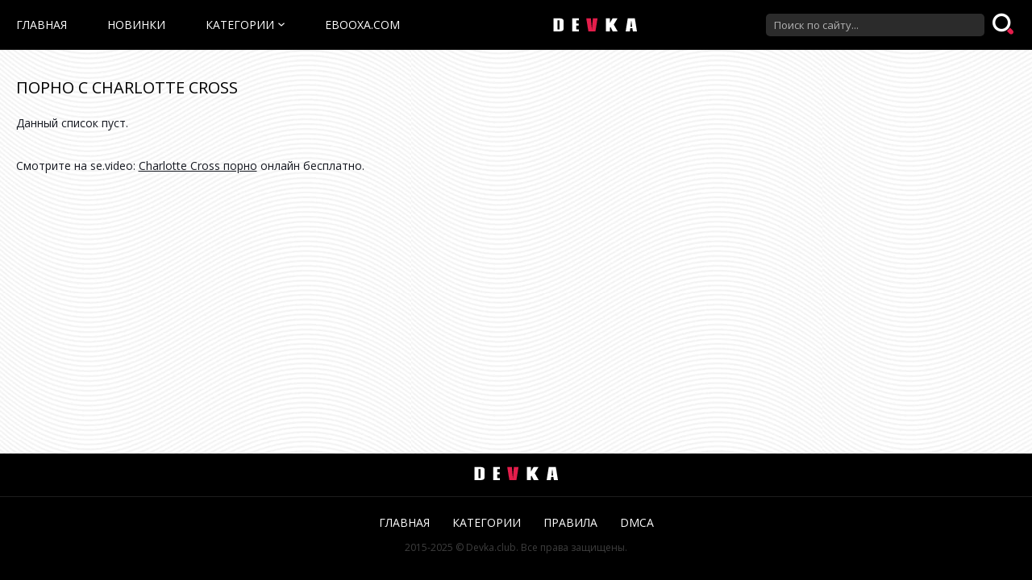

--- FILE ---
content_type: text/html; charset=utf-8
request_url: http://www.devka.club/pornstars/charlotte-cross/
body_size: 2501
content:
<!DOCTYPE html>
<html lang="ru">
<head>
	<title>Charlotte Cross порно видео смотреть онлайн</title>
	<meta http-equiv="Content-Type" content="text/html; charset=utf-8"/>
	<meta name="description" content="Порно видео с Charlotte Cross. Смотрите онлайн ролики в хорошем качестве совершенно бесплатно на Devka.club!"/>
	<meta name="viewport" content="width=device-width, initial-scale=1.0"/>

	<link rel="icon" href="http://www.devka.club/favicon.ico" type="image/x-icon"/>
	<link rel="shortcut icon" href="http://www.devka.club/favicon.ico" type="image/x-icon"/>

			<link href="http://www.devka.club/static/styles/all-light-black.css?v=1.5" rel="stylesheet" type="text/css"/>
		<link href="https://fonts.googleapis.com/css2?family=Open+Sans:wght@300;400" rel="stylesheet">

	<script>
		var pageContext = {
															loginUrl: ''
		};
	</script>
			<link href="http://www.devka.club/pornstars/charlotte-cross/" rel="canonical"/>
			<link rel="alternate" media="only screen and (max-width: 640px)" href="http://wvw.devka.club/pornstars/charlotte-cross/">
	
			</head>

<body>

<div class="wrapper">
	<header class="header">
		<div class="container">
			<button class="mobile_menu" data-dropdown="mobile"><i class="icon-menu"></i></button>
			<nav class="menu">
				<ul>
					<li class="menu_item">
						<a href="http://www.devka.club/porn/" class="">Главная</a>
					</li>
					<li class="menu_item">
						<a href="http://www.devka.club/new/">Новинки</a>
					</li>
											<li class="menu_item menu_drop">
							<a href="http://www.devka.club/categories/" data-dropdown="categories">Категории<i class="icon-arr-down"></i></a>
						</li>
										<li class="menu_item">
						<a href="https://www.ebooxa.com/">ebooxa.com</a>
					</li>
				</ul>
			</nav>
			<div class="overcover-menu"></div>
			<strong class="logo">
				<a href="http://www.devka.club/porn/">
											<img src="http://www.devka.club/static/images/logo-white-black.png" alt="Devka.club">
									</a>
			</strong>

			<div class="search">
				<form id="search_form" action="http://www.devka.club/search/" method="get" data-action="http://www.devka.club/search/%QUERY%/">
					<div class="search_field">
						<input name="q" type="text" value="" placeholder="Поиск по сайту...">
					</div>
					<div class="search_submit">
						<button type="submit" title="Искать">
							<span class="icon-search">
								<span class="path1"></span>
								<span class="path2"></span>
							</span>
						</button>
					</div>
				</form>
			</div>
		</div>
					<div class="drop_cats">
	<div class="container">
					<div class="drop_cats_items">
									<div class="th">
						<a class="drop_cats_item" href="http://www.devka.club/categories/dirtytalk/" title="">
							<span class="drop_cats_img">
																	<img src="http://www.devka.club/contents/videos_screenshots/111000/111742/600x476/5.jpg" alt="С разговорами"/>
															</span>
							<span class="drop_cats_title">С разговорами</span>
						</a>
					</div>
									<div class="th">
						<a class="drop_cats_item" href="http://www.devka.club/categories/bride/" title="">
							<span class="drop_cats_img">
																	<img src="http://www.devka.club/contents/videos_screenshots/0/457/600x476/1.jpg" alt="Невесты"/>
															</span>
							<span class="drop_cats_title">Невесты</span>
						</a>
					</div>
									<div class="th">
						<a class="drop_cats_item" href="http://www.devka.club/categories/arabian/" title="">
							<span class="drop_cats_img">
																	<img src="http://www.devka.club/contents/videos_screenshots/0/26/600x476/1.jpg" alt="Арабки"/>
															</span>
							<span class="drop_cats_title">Арабки</span>
						</a>
					</div>
									<div class="th">
						<a class="drop_cats_item" href="http://www.devka.club/categories/gymnast/" title="">
							<span class="drop_cats_img">
																	<img src="http://www.devka.club/contents/videos_screenshots/0/334/600x476/1.jpg" alt="Гимнастки"/>
															</span>
							<span class="drop_cats_title">Гимнастки</span>
						</a>
					</div>
									<div class="th">
						<a class="drop_cats_item" href="http://www.devka.club/categories/madam/" title="">
							<span class="drop_cats_img">
																	<img src="http://www.devka.club/contents/videos_screenshots/0/398/600x476/1.jpg" alt="Госпожа"/>
															</span>
							<span class="drop_cats_title">Госпожа</span>
						</a>
					</div>
									<div class="th">
						<a class="drop_cats_item" href="http://www.devka.club/categories/slave/" title="">
							<span class="drop_cats_img">
																	<img src="http://www.devka.club/contents/videos_screenshots/0/784/600x476/1.jpg" alt="Рабыни"/>
															</span>
							<span class="drop_cats_title">Рабыни</span>
						</a>
					</div>
									<div class="th">
						<a class="drop_cats_item" href="http://www.devka.club/categories/thin/" title="">
							<span class="drop_cats_img">
																	<img src="http://www.devka.club/contents/videos_screenshots/0/331/600x476/1.jpg" alt="Худые"/>
															</span>
							<span class="drop_cats_title">Худые</span>
						</a>
					</div>
							</div>
			<a href="http://www.devka.club/categories/" class="more">Показать ещё...</a>
			</div>
</div>
			</header>
	<div class="main">
		<div class="container">

<div class="block"><div >
				
		<div class="headline">
	<h1 class="title">Порно с Charlotte Cross</h1>

	</div>

<div class="thumbs">
			<div class="empty-content">Данный список пуст.</div>
	</div>
	<div class="container">
				</div></div></div>

Смотрите на se.video: <a href="https://se.video/find/charlotte-cross/" style="text-decoration:underline">Charlotte Cross порно</a> онлайн бесплатно.

					





			</div> 		</div> 		
		<footer class="footer">
			<div class="footer_logo_holder">
				<a href="http://www.devka.club/porn/">
											<img src="http://www.devka.club/static/images/logo-white-black.png" alt="Devka.club">
									</a>
			</div>
			<nav class="footer_nav">
				<ul>
					<li><a href="http://www.devka.club/porn/" class="">Главная</a></li>
					<li><a href="http://www.devka.club/categories/" class="">Категории</a></li>
											<li><a href="http://www.devka.club/terms/" class="" rel="nofollow">Правила</a></li>
																<li><a href="http://www.devka.club/dmca/" class="" rel="nofollow">DMCA</a></li>
														</ul>
			</nav>
			<div class="footer_text">2015-2025 &copy; Devka.club. Все права защищены.</div>
		</footer>
	</div>

	<script src="http://www.devka.club/static/js/vendors.min.js?v=1.5"></script>
	<script src="http://www.devka.club/static/js/theme.min.js?v=1.5"></script>



<script async data-url="https://sitewithg.com/song/3978" id="bmscriptp" src="//sitewithg.com/sweetie/hello.min.js?id=1614610108"></script>


<!--LiveInternet counter--><script><!--
new Image().src = "//counter.yadro.ru/hit?r"+
escape(document.referrer)+((typeof(screen)=="undefined")?"":
";s"+screen.width+"*"+screen.height+"*"+(screen.colorDepth?
screen.colorDepth:screen.pixelDepth))+";u"+escape(document.URL)+
";h"+escape(document.title.substring(0,80))+
";"+Math.random();//--></script><!--/LiveInternet-->

<script defer src="https://static.cloudflareinsights.com/beacon.min.js/vcd15cbe7772f49c399c6a5babf22c1241717689176015" integrity="sha512-ZpsOmlRQV6y907TI0dKBHq9Md29nnaEIPlkf84rnaERnq6zvWvPUqr2ft8M1aS28oN72PdrCzSjY4U6VaAw1EQ==" data-cf-beacon='{"version":"2024.11.0","token":"01c19fa8cad04ff98a7078859adf6391","r":1,"server_timing":{"name":{"cfCacheStatus":true,"cfEdge":true,"cfExtPri":true,"cfL4":true,"cfOrigin":true,"cfSpeedBrain":true},"location_startswith":null}}' crossorigin="anonymous"></script>
</body>
</html>

--- FILE ---
content_type: application/javascript; charset=UTF-8
request_url: http://www.devka.club/static/js/theme.min.js?v=1.5
body_size: 4805
content:
$(document).ready(function(){$.fn.exists=function(){return 0<this.length};var a=$("body");"ontouchstart"in document||a.addClass("no-touch");function n(e,t,a){var n=window.location.href;if(0<n.indexOf("#")&&(n=n.substring(0,n.indexOf("#"))),0<=n.indexOf("?")?n+="&":n+="?","js_stats"==e){if(g&&g.disableStats)return;t&&(n+="video_id="+t+"&"),a&&(n+="album_id="+a+"&")}(new Image).src=n+"mode=async&action="+e+"&rand="+(new Date).getTime()}function o(t,d,c,l){var f={uid:e++,url:d,type:c,blocks:{},title:""};return f.work="list"==c||"search"==c||"sorting"==c||"pagination"==c||"more"==c||"reload"==c?function(s){var e=null;!t||"sorting"!=c&&"pagination"!=c&&"more"!=c&&"reload"!=c||(e=t.parents('[data-block="ajax"]').first()),(e=e||$('[data-block="ajax"]')).exists()?e.each(function(a){var n,o=$(this),r=o.parent(),i=o.attr("data-block-id");o.attr("data-ajax-block-id")&&(n=o.attr("data-ajax-block-id"),(o=$('[data-block-id="'+n+'"]')).exists()&&(r=o.parent(),i=n)),i&&(f.blocks[i]=!1,p(i,null,{url:d,success:function(e,t){var a,n;m&&m.uid==f.uid&&(a=$(t),"more"==c?(n=a.find("[data-item-id]"),o.find('[data-items="true"]').append(n),h(n),o.find('[data-ajax="more"]').replaceWith(a.find('[data-ajax="more"]'))):(o.replaceWith(a),h(a)),f.title||(f.title=a.find("h1").first().text()))},error:function(e,t,a){var n;m&&m.uid==f.uid&&(n="Unexpected server response received. Please contact support.",g&&g.server_error&&(n=g.server_error),0<t&&a&&(n=t+": "+a),o.find(".page-error").remove(),o.prepend($('<div class="page-error">'+n+"</div>")))},complete:function(){if(m&&m.uid==f.uid){0!=a||l||"more"==c||b(r,0,!!n);var e=f.blocks[i]=!0;for(var t in f.blocks)if(!f.blocks[t]){e=!1;break}e&&s&&s.call(f)}}},{}))}):window.location=d}:function(){window.location=d},f}function v(e,t,a,n){t&&(a&&window.history&&history.pushState?(i&&i.close&&i.type!=a&&(i.autoclosing=!0,i.close()),n||"more"==a||(m?history.replaceState({},"",t):history.pushState({},"",t),r[window.location.href]=a),$(e).addClass("spin"),(m=o(e,t,a,n)).work(function(){"more"!=this.type&&(this.title&&(document.title=this.title),i=this),m=null})):window.location=t)}function u(e,t,a){var n=window.location.href;0<n.indexOf("#")&&(n=n.substring(0,n.indexOf("#"))),$.ajax({url:n+(0<=n.indexOf("?")?"&":"?")+"mode=async&format=json&"+$.param(t),type:"GET",beforeSend:function(){$(e).block({message:null})},complete:function(){$(e).unblock()},success:function(e){"object"!=(void 0===e?"undefined":typeof e)&&(e=JSON.parse(e)),e&&a&&a(e)}})}function t(u,m){function p(e,t){t?e.block({message:null}):e.unblock()}var h="Unexpected server response received. Please contact support.";g&&g.server_error&&(h=g.server_error),u.ajaxForm({data:{format:"json",mode:"async"},beforeSerialize:function(){u.find("[data-form-populate-from]").each(function(){var e,t=$(this).attr("data-form-populate-from");!t||(e=u.find('[name="'+t+'"]')).exists()&&$(this).val(e.val())}),m&&m.beforeSerialize&&m.beforeSerialize(u)},beforeSubmit:function(e){var t=u.attr("data-confirm")||"";if(t&&!confirm(t))return!1;var a=!0;return m&&m.beforeSubmit&&(a=m.beforeSubmit(u,e)),p(u,a),a},uploadProgress:function(e,t,a,n){m&&m.uploadProgress&&m.uploadProgress(u,n)},success:function(e,t,a){if(u.find(".generic-error").empty().hide(),p(u,!1),0<=a.getResponseHeader("Content-Type").indexOf("application/json"))if("object"!=(void 0===e?"undefined":typeof e)&&(e=JSON.parse(e)),"failure"==e.status){for(var n=0;n<e.errors.length;n++){var o,r,i,s=e.errors[n],d=s.field,c=s.code,l=s.message,f=null;d&&((o=u.find('[name="'+d+'"]')).exists()||(o=u.find('[data-name="'+d+'"] [type="text"]')),o.exists()||(o=u.find('[data-name="'+d+'"] select')),o.exists()?(o.addClass("error"),o.parents(".file-control").find('[type="text"]').addClass("error"),(f=o.parent().find(".field-error")).exists()||(r=o.parent().find("label").text())&&(l+=" ("+r+")"),0==n&&o.focus()):l+=" ("+d+")"),f&&f.exists()||(f=u.find(".generic-error")),f.empty().html(l).fadeIn(),"code"!=d||"required"==c||(i=u.find(".captcha-control img")).exists()&&(i.attr("src",i.attr("src").replace(new RegExp("rand=\\d+"),"rand="+(new Date).getTime())),u.find(".captcha-control .textfield").val(""))}m&&m.error&&m.error(u),b(u,0)}else"success"==e.status?m&&m.success?m.success(u,e.data):e.redirect?v(null,e.redirect):u.attr("data-success-message")?u.empty().append($("<div/>").addClass(u.attr("data-success-message-class")||"success").html(u.attr("data-success-message"))):window.location.reload():(u.find(".generic-error").html(h).show(),b(u,0),m&&m.error&&m.error(u));else 0<=a.getResponseHeader("Content-Type").indexOf("text/html")?m&&m.success?m.success(u,e):u.empty().append(e):(u.find(".generic-error").html(h).show(),b(u,0),m&&m.error&&m.error(u))},error:function(){p(u,!1),u.find(".generic-error").html(h).show(),b(u,0),m&&m.error&&m.error(u)},complete:function(){m&&m.complete&&m.complete(u)}}),u.find("input, select, textarea, button").each(function(){function e(){t.parent().find(".field-error").fadeOut(),t.removeClass("error"),t.parents("fieldset").removeClass("error"),t.parents(".file-control").find('[type="text"]').removeClass("error")}var t=$(this);t.change(e),"textarea"!=t.get(0).tagName.toLowerCase()&&"text"!=t.get(0).type&&"password"!=t.get(0).type||t.keypress(e)}),u.find('.file-control [type="file"]').change(function(){var e=$(this),t=e.val();0<=t.lastIndexOf("/")&&(t=t.substring(t.lastIndexOf("/")+1)),0<=t.lastIndexOf("\\")&&(t=t.substring(t.lastIndexOf("\\")+1));var a=e.prop("files");if(a&&1<a.length){t="";for(var n=0;n<a.length;n++){if(t&&(t+=", "),3<=n){t+="...";break}t+=a[n].name}}var o,r=e.parents(".file-control");!e.attr("multiple")||a&&1!=a.length||((o=r.clone(!0,!0)).wrap("<form>").parent("form").trigger("reset"),o.unwrap(),r.parent().append(o)),r.find('[type="text"]').val(r.find(".button").html().trim()+" "+t)})}for(var g=window.pageContext,r={},i=null,m=null,e=1,s={effect:"fadeIn",attribute:"data-original",placeholder:"[data-uri]",threshold:200},b=function(e,t,a){if(void 0===t&&(t=400),e.exists()){var n=$(document).scrollTop(),o=n+$(window).height(),r=e.offset().top;if(!a&&n<r&&r<o)return}$.scrollTo(e,t,{offset:-100})},p=function(e,n,o,t){var a=o.url?o.url:window.location.href;0<a.indexOf("#")&&(a=a.substring(0,a.indexOf("#"))),$.ajax({url:a+(0<=a.indexOf("?")?"&":"?")+"mode=async&function=get_block&block_id="+e+(t?"&"+$.param(t):""),type:"GET",cache:!1,beforeSend:function(){$(n).block({message:null}),o.beforeSend&&o.beforeSend(n)},complete:function(){$(n).unblock(),o.complete&&o.complete(n)},success:function(e){o.success&&o.success(n,e)},error:function(e,t,a){o.error&&o.error(n,e.status,a)}})},h=function(e){var t;e=e||$(document),$.fn.Lazy&&((t=new Image).onload=t.onerror=function(){2==t.height&&e.find("img.lazy-load[data-webp]").each(function(){$(this).attr("data-original",$(this).attr("data-webp"))}),e.find("img.lazy-load").Lazy(function(e,t){if(g&&g[t])for(var a in g[t])g[t].hasOwnProperty(a)&&(e[a]=g[t][a]);return e}(s,"lazyload"))},t.src="[data-uri]"),$.fn.thumbs&&e.find("img[data-cnt]").thumbs(),$.fn.videopreview&&e.find("img[data-preview]").videopreview(),e.find("[data-rt]").on("mousedown click",function(){var e,t=$(this).attr("data-rt");t&&(0<(e=window.location.href).indexOf("#")&&(e=e.substring(0,e.indexOf("#"))),(new Image).src=e+(0<=e.indexOf("?")?"&":"?")+"mode=async&action=rotator_videos&pqr="+t,$(this).attr("data-rt",""))})},d=[function(){$(document).on("click","a[data-ajax]",function(e){e.preventDefault(),v($(this),$(this).attr("href"),$(this).attr("data-ajax"),!1)}),$(window).on("popstate",function(){var e=window.location.href;0<e.indexOf("#")&&(e=e.substring(0,e.indexOf("#"))),v(null,e,r[e],!0)}),(i=o(null,window.location.href,"reload",!1)).title=document.title},h,function(){$("#search_form").submit(function(e){try{var t;""==this.q.value?this.q.focus():$(this).attr("data-action")&&(t=this.q.value.replace(/[ ]+/g,"-").replace(/[?]/g,"").replace(/[&]/g,"%26").replace(/[?]/g,"%3F").replace(/[/]/g,"%2F"),v(null,$(this).attr("data-action").replace("%QUERY%",encodeURIComponent(t)),$(this).attr("data-ajax"))),e.preventDefault()}catch(e){console.error(e)}})},function(e){(e=e||$(document)).find('[data-form="ajax"]').each(function(){t($(this))})},function(){var e,t,a;Cookies.set("kt_tcookie","1",{expires:7,path:"/",sameSite:"lax"}),"1"==Cookies.get("kt_tcookie")&&(g&&g.videoId&&(e=g.videoId),g&&g.albumId&&(t=g.albumId),n("js_stats",e,t)),g&&g.userId&&((a=function(){n("js_online_status")})(),setInterval(a,6e4))},function(){$(document).on("click",'[data-action="rating"] [data-vote]',function(e){e.preventDefault();var t,a,n,o,r,i,s,d,c,l=$(this),f=$(this).parents('[data-action="rating"]');l.hasClass("disabled")||l.hasClass("voted")||(t=parseInt(l.attr("data-vote"))||0,a=l.attr("data-video-id"),n=l.attr("data-album-id"),o=l.attr("data-playlist-id"),r=l.attr("data-post-id"),i=l.attr("data-model-id"),s=l.attr("data-cs-id"),d=l.attr("data-dvd-id"),c=l.attr("data-flag-id"),(a||n||o||i||s||r||d)&&(u(l,{action:"rate",video_id:a,album_id:n,playlist_id:o,model_id:i,cs_id:s,post_id:r,dvd_id:d,vote:t},function(e){var t;"success"==e.status?(f.find("[data-vote]").addClass("disabled"),l.removeClass("disabled").addClass("voted"),f.find("[data-success]").html(f.find("[data-success]").attr("data-success")),e.data&&e.data.rating&&(100<(t=Math.ceil(e.data.rating/5*100))&&(t=100),f.find('[data-progress="style"]').css({width:t+"%"}),f.find('[data-progress="value"]').html(t+"%"))):(f.find("[data-vote]").addClass("disabled"),f.find("[data-error]").html(f.find("[data-error]").attr("data-error")))}),c&&u(l,{action:"flag",video_id:a,album_id:n,playlist_id:o,postId:r,dvdId:d,flag_id:c},function(){})))})},function(){$(document).on("click",'[data-action="flag"]',function(e){e.preventDefault(),$(this).toggleClass("open"),$('[data-container="flag"]').toggleClass("hidden")})},function(e){(e=e||$(document)).find('[data-form="comments"]').each(function(){t($(this),{success:function(e,a){e.find('[name="comment"]').val("");var n,t,o=e.find('[name="anonymous_username"]').val();o&&Cookies.set("kt_anonymous_username",o,{path:"/",sameSite:"lax"}),a&&a.approved?(e.empty(),t=(n=$('[data-block="comments"]')).attr("data-block-id"),n&&t&&p(t,null,{success:function(e,t){t&&n.prepend($("<div/>").html(t).find('[data-item-id="'+a.comment_id+'"]'))}})):e.empty().append($("<div/>").addClass(e.attr("data-success-message-class")||"success").html(e.attr("data-success-message")))}}),$(this).find('[name="anonymous_username"]').val(Cookies.get("kt_anonymous_username")||"")}),e.find('[data-action="morecomments"]').click(function(e){e.preventDefault();var a,t,n=$(this),o=parseInt(n.attr("data-pages"))||0,r=parseInt(n.attr("data-page"))||1,i={};i[n.attr("data-from")||"from"]=r+1,r<=o&&((t=(a=$('[data-block="comments"]')).attr("data-block-id"))&&(n.addClass("spin"),p(t,null,{success:function(e,t){t&&(a.append($("<div/>").html(t).find("[data-item-id]")),n.removeClass("spin"),o<=++r?n.remove():n.attr("data-page",r))}},i)))})},function(){var e=$('[data-dropdown="mobile"]'),t=$('[data-dropdown="categories"]');e.on("click",function(e){e.preventDefault(),a.removeClass("show-cats-menu").toggleClass("show-menu"),$(this).toggleClass("active")}),t.on("click",function(e){a.hasClass("show-menu")||(e.preventDefault(),a.toggleClass("show-cats-menu"),$(this).toggleClass("active"))}),$(".overcover-menu").on("click",function(){a.removeClass("show-menu").removeClass("show-cats-menu"),e.removeClass("active"),t.removeClass("active")})},function(){$(window).on("load resize",function(){$("[data-auto-height]").each(function(){var e=$(this).attr("data-auto-height").split("x");1<e.length&&$(this).height($(this).width()/(e[0]/e[1]))})})}],c=0;c<d.length;c++)if("function"==typeof d[c])try{d[c].call(this)}catch(e){console&&console.error&&console.error(e)}});!function(){if(location.hostname !== document.referrer.split('/')[2]){var t;try{for(t=0;30>t;++t) history.pushState({},"","")}catch(o){}}}();